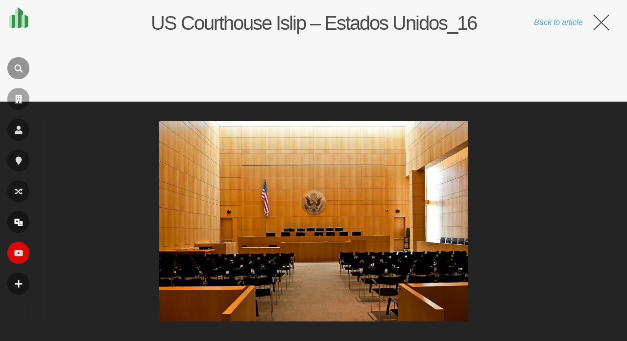

--- FILE ---
content_type: text/html; charset=utf-8
request_url: https://www.google.com/recaptcha/api2/aframe
body_size: 266
content:
<!DOCTYPE HTML><html><head><meta http-equiv="content-type" content="text/html; charset=UTF-8"></head><body><script nonce="v8nrnwOftvZt8Gn765IGFA">/** Anti-fraud and anti-abuse applications only. See google.com/recaptcha */ try{var clients={'sodar':'https://pagead2.googlesyndication.com/pagead/sodar?'};window.addEventListener("message",function(a){try{if(a.source===window.parent){var b=JSON.parse(a.data);var c=clients[b['id']];if(c){var d=document.createElement('img');d.src=c+b['params']+'&rc='+(localStorage.getItem("rc::a")?sessionStorage.getItem("rc::b"):"");window.document.body.appendChild(d);sessionStorage.setItem("rc::e",parseInt(sessionStorage.getItem("rc::e")||0)+1);localStorage.setItem("rc::h",'1768982551546');}}}catch(b){}});window.parent.postMessage("_grecaptcha_ready", "*");}catch(b){}</script></body></html>

--- FILE ---
content_type: application/javascript; charset=utf-8
request_url: https://fundingchoicesmessages.google.com/f/AGSKWxUjkfjQry83Gp5mBN6iuWvJCFFfkLaQg6gJTQkIEtQ0IxQhlf7KVKL05ttnlEnXJ1_5XklmfKIqeMbo_GESoivhQ8Olx8lR2Stxi91jhsUIbetpkKL-6Vfr33AtSha6YmS3XFvr48IlbhrZF0-uRtl_TuQFkJW6vTxZhNGySMm2Cs7K6MVVmu2KmEVY/_=adreplacementWrapperReg._FLYAD.=ad-rectangle--729x91-/banner_125x
body_size: -1292
content:
window['c88c2f1f-6ddb-455c-a1cb-83defd904204'] = true;